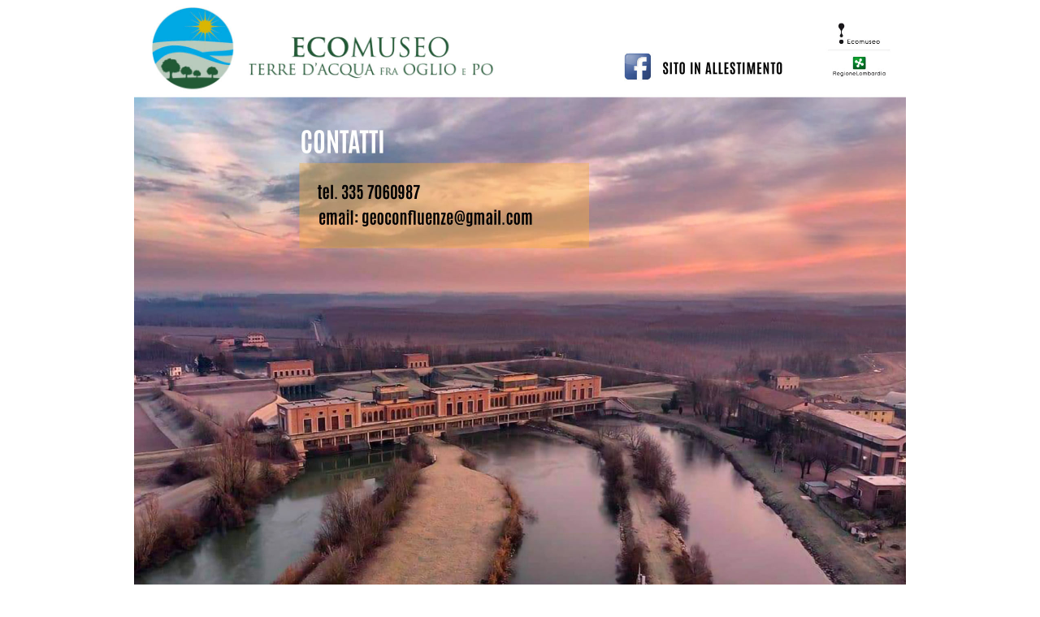

--- FILE ---
content_type: text/html
request_url: http://ecomuseoterredacqua.it/
body_size: 1117
content:
<html>
<head>
<title>Ecomuseo - Sito In costruzione</title>
<meta http-equiv="Content-Type" content="text/html; charset=utf-8">
</head>
<body bgcolor="#FFFFFF" leftmargin="0" topmargin="0" marginwidth="0" marginheight="0">
<!-- Save for Web Slices (Untitled-1) -->
<div align="center">
<table id="Table_01" width="950" height="1144" border="0" cellpadding="0" cellspacing="0">
	<tr>
		<td>
			<a href="https://www.facebook.com/EcomuseoterredacquafraOglioePo" target="_blank"><img src="images/Ecomuseo_01.jpg" width="475" height="122" alt=""></a></td>
		<td>
			<a href="https://www.facebook.com/EcomuseoterredacquafraOglioePo" target="_blank"><img src="images/Ecomuseo_02.jpg" width="475" height="122" alt=""></a></td>
	</tr>
	<tr>
		<td colspan="2">
			<a href="https://www.facebook.com/EcomuseoterredacquafraOglioePo" target="_blank"><img src="images/Ecomuseo_03.jpg" width="950" height="714" alt=""></a></td>
	</tr>
	<tr>
		<td colspan="2">
			<img src="images/Ecomuseo_04.jpg" width="950" height="309" alt=""></td>
	</tr>
</table>
<!-- End Save for Web Slices -->
</div>
</body>
</html>